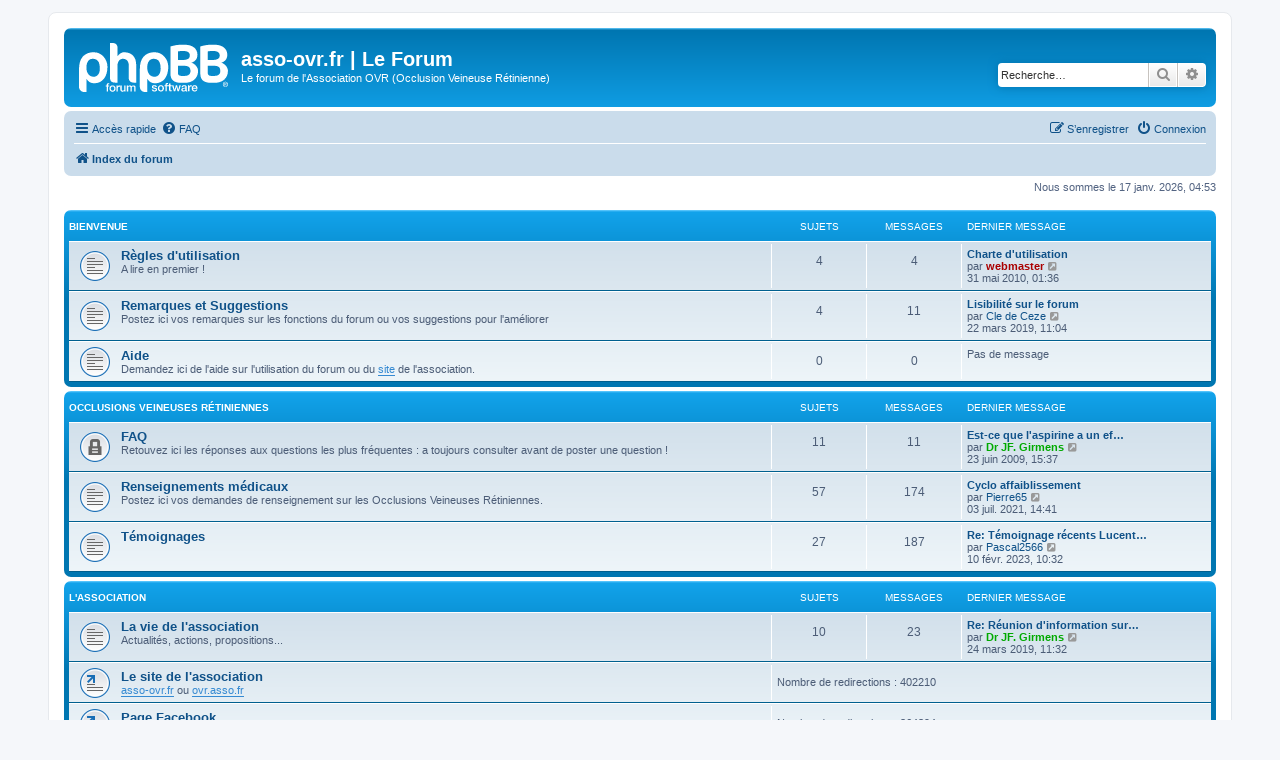

--- FILE ---
content_type: text/html; charset=UTF-8
request_url: http://forum.asso-ovr.fr/index.php?sid=5b8ccc878e1de2de25ecb103f9c1bb65
body_size: 6334
content:
<!DOCTYPE html>
<html dir="ltr" lang="fr">
<head>
<meta charset="utf-8" />
<meta http-equiv="X-UA-Compatible" content="IE=edge">
<meta name="viewport" content="width=device-width, initial-scale=1" />

<title>asso-ovr.fr | Le Forum - Page d’index</title>

	<link rel="alternate" type="application/atom+xml" title="Flux - asso-ovr.fr | Le Forum" href="/app.php/feed?sid=f1f7d4e14031fc39be36cde2763ef735">		<link rel="alternate" type="application/atom+xml" title="Flux - Tous les forums" href="/app.php/feed/forums?sid=f1f7d4e14031fc39be36cde2763ef735">	<link rel="alternate" type="application/atom+xml" title="Flux - Nouveaux sujets" href="/app.php/feed/topics?sid=f1f7d4e14031fc39be36cde2763ef735">	<link rel="alternate" type="application/atom+xml" title="Flux - Sujets actifs" href="/app.php/feed/topics_active?sid=f1f7d4e14031fc39be36cde2763ef735">			
	<link rel="canonical" href="http://forum.asso-ovr.fr/">

<!--
	phpBB style name: prosilver
	Based on style:   prosilver (this is the default phpBB3 style)
	Original author:  Tom Beddard ( http://www.subBlue.com/ )
	Modified by:
-->

<link href="./assets/css/font-awesome.min.css?assets_version=7" rel="stylesheet">
<link href="./styles/prosilver/theme/stylesheet.css?assets_version=7" rel="stylesheet">
<link href="./styles/prosilver/theme/fr/stylesheet.css?assets_version=7" rel="stylesheet">




<!--[if lte IE 9]>
	<link href="./styles/prosilver/theme/tweaks.css?assets_version=7" rel="stylesheet">
<![endif]-->





</head>
<body id="phpbb" class="nojs notouch section-index ltr ">


<div id="wrap" class="wrap">
	<a id="top" class="top-anchor" accesskey="t"></a>
	<div id="page-header">
		<div class="headerbar" role="banner">
					<div class="inner">

			<div id="site-description" class="site-description">
		<a id="logo" class="logo" href="./index.php?sid=f1f7d4e14031fc39be36cde2763ef735" title="Index du forum">
					<span class="site_logo"></span>
				</a>
				<h1>asso-ovr.fr | Le Forum</h1>
				<p>Le forum de l'Association OVR (Occlusion Veineuse Rétinienne)</p>
				<p class="skiplink"><a href="#start_here">Vers le contenu</a></p>
			</div>

									<div id="search-box" class="search-box search-header" role="search">
				<form action="./search.php?sid=f1f7d4e14031fc39be36cde2763ef735" method="get" id="search">
				<fieldset>
					<input name="keywords" id="keywords" type="search" maxlength="128" title="Recherche par mots-clés" class="inputbox search tiny" size="20" value="" placeholder="Recherche…" />
					<button class="button button-search" type="submit" title="Rechercher">
						<i class="icon fa-search fa-fw" aria-hidden="true"></i><span class="sr-only">Rechercher</span>
					</button>
					<a href="./search.php?sid=f1f7d4e14031fc39be36cde2763ef735" class="button button-search-end" title="Recherche avancée">
						<i class="icon fa-cog fa-fw" aria-hidden="true"></i><span class="sr-only">Recherche avancée</span>
					</a>
					<input type="hidden" name="sid" value="f1f7d4e14031fc39be36cde2763ef735" />

				</fieldset>
				</form>
			</div>
						
			</div>
					</div>
				<div class="navbar" role="navigation">
	<div class="inner">

	<ul id="nav-main" class="nav-main linklist" role="menubar">

		<li id="quick-links" class="quick-links dropdown-container responsive-menu" data-skip-responsive="true">
			<a href="#" class="dropdown-trigger">
				<i class="icon fa-bars fa-fw" aria-hidden="true"></i><span>Accès rapide</span>
			</a>
			<div class="dropdown">
				<div class="pointer"><div class="pointer-inner"></div></div>
				<ul class="dropdown-contents" role="menu">
					
											<li class="separator"></li>
																									<li>
								<a href="./search.php?search_id=unanswered&amp;sid=f1f7d4e14031fc39be36cde2763ef735" role="menuitem">
									<i class="icon fa-file-o fa-fw icon-gray" aria-hidden="true"></i><span>Sujets sans réponse</span>
								</a>
							</li>
							<li>
								<a href="./search.php?search_id=active_topics&amp;sid=f1f7d4e14031fc39be36cde2763ef735" role="menuitem">
									<i class="icon fa-file-o fa-fw icon-blue" aria-hidden="true"></i><span>Sujets actifs</span>
								</a>
							</li>
							<li class="separator"></li>
							<li>
								<a href="./search.php?sid=f1f7d4e14031fc39be36cde2763ef735" role="menuitem">
									<i class="icon fa-search fa-fw" aria-hidden="true"></i><span>Rechercher</span>
								</a>
							</li>
					
										<li class="separator"></li>

									</ul>
			</div>
		</li>

				<li data-skip-responsive="true">
			<a href="/app.php/help/faq?sid=f1f7d4e14031fc39be36cde2763ef735" rel="help" title="Foire aux questions (Questions posées fréquemment)" role="menuitem">
				<i class="icon fa-question-circle fa-fw" aria-hidden="true"></i><span>FAQ</span>
			</a>
		</li>
						
			<li class="rightside"  data-skip-responsive="true">
			<a href="./ucp.php?mode=login&amp;redirect=index.php&amp;sid=f1f7d4e14031fc39be36cde2763ef735" title="Connexion" accesskey="x" role="menuitem">
				<i class="icon fa-power-off fa-fw" aria-hidden="true"></i><span>Connexion</span>
			</a>
		</li>
					<li class="rightside" data-skip-responsive="true">
				<a href="./ucp.php?mode=register&amp;sid=f1f7d4e14031fc39be36cde2763ef735" role="menuitem">
					<i class="icon fa-pencil-square-o  fa-fw" aria-hidden="true"></i><span>S’enregistrer</span>
				</a>
			</li>
						</ul>

	<ul id="nav-breadcrumbs" class="nav-breadcrumbs linklist navlinks" role="menubar">
				
		
		<li class="breadcrumbs" itemscope itemtype="https://schema.org/BreadcrumbList">

			
							<span class="crumb" itemtype="https://schema.org/ListItem" itemprop="itemListElement" itemscope><a itemprop="item" href="./index.php?sid=f1f7d4e14031fc39be36cde2763ef735" accesskey="h" data-navbar-reference="index"><i class="icon fa-home fa-fw"></i><span itemprop="name">Index du forum</span></a><meta itemprop="position" content="1" /></span>

			
					</li>

		
					<li class="rightside responsive-search">
				<a href="./search.php?sid=f1f7d4e14031fc39be36cde2763ef735" title="Voir les options de recherche avancée" role="menuitem">
					<i class="icon fa-search fa-fw" aria-hidden="true"></i><span class="sr-only">Rechercher</span>
				</a>
			</li>
			</ul>

	</div>
</div>
	</div>

	
	<a id="start_here" class="anchor"></a>
	<div id="page-body" class="page-body" role="main">
		
		
<p class="right responsive-center time">Nous sommes le 17 janv. 2026, 04:53</p>



	
				<div class="forabg">
			<div class="inner">
			<ul class="topiclist">
				<li class="header">
										<dl class="row-item">
						<dt><div class="list-inner"><a href="./viewforum.php?f=1&amp;sid=f1f7d4e14031fc39be36cde2763ef735">Bienvenue</a></div></dt>
						<dd class="topics">Sujets</dd>
						<dd class="posts">Messages</dd>
						<dd class="lastpost"><span>Dernier message</span></dd>
					</dl>
									</li>
			</ul>
			<ul class="topiclist forums">
		
	
	
	
			
					<li class="row">
						<dl class="row-item forum_read">
				<dt title="Aucun message non lu">
										<div class="list-inner">
													<!--
								<a class="feed-icon-forum" title="Flux - Règles d'utilisation" href="/app.php/feed/forum/2?sid=f1f7d4e14031fc39be36cde2763ef735">
									<i class="icon fa-rss-square fa-fw icon-orange" aria-hidden="true"></i><span class="sr-only">Flux - Règles d'utilisation</span>
								</a>
							-->
																		<a href="./viewforum.php?f=2&amp;sid=f1f7d4e14031fc39be36cde2763ef735" class="forumtitle">Règles d'utilisation</a>
						<br />A lire en premier !												
												<div class="responsive-show" style="display: none;">
															Sujets : <strong>4</strong>
													</div>
											</div>
				</dt>
									<dd class="topics">4 <dfn>Sujets</dfn></dd>
					<dd class="posts">4 <dfn>Messages</dfn></dd>
					<dd class="lastpost">
						<span>
																						<dfn>Dernier message</dfn>
																										<a href="./viewtopic.php?p=529&amp;sid=f1f7d4e14031fc39be36cde2763ef735#p529" title="Charte d'utilisation" class="lastsubject">Charte d'utilisation</a> <br />
																	par <a href="./memberlist.php?mode=viewprofile&amp;u=2&amp;sid=f1f7d4e14031fc39be36cde2763ef735" style="color: #AA0000;" class="username-coloured">webmaster</a>																	<a href="./viewtopic.php?p=529&amp;sid=f1f7d4e14031fc39be36cde2763ef735#p529" title="Voir le dernier message">
										<i class="icon fa-external-link-square fa-fw icon-lightgray icon-md" aria-hidden="true"></i><span class="sr-only">Voir le dernier message</span>
									</a>
																<br /><time datetime="2010-05-31T00:36:57+00:00">31 mai 2010, 01:36</time>
													</span>
					</dd>
							</dl>
					</li>
			
	
	
			
					<li class="row">
						<dl class="row-item forum_read">
				<dt title="Aucun message non lu">
										<div class="list-inner">
													<!--
								<a class="feed-icon-forum" title="Flux - Remarques et Suggestions" href="/app.php/feed/forum/3?sid=f1f7d4e14031fc39be36cde2763ef735">
									<i class="icon fa-rss-square fa-fw icon-orange" aria-hidden="true"></i><span class="sr-only">Flux - Remarques et Suggestions</span>
								</a>
							-->
																		<a href="./viewforum.php?f=3&amp;sid=f1f7d4e14031fc39be36cde2763ef735" class="forumtitle">Remarques et Suggestions</a>
						<br />Postez ici vos remarques sur les fonctions du forum ou vos suggestions pour l'améliorer												
												<div class="responsive-show" style="display: none;">
															Sujets : <strong>4</strong>
													</div>
											</div>
				</dt>
									<dd class="topics">4 <dfn>Sujets</dfn></dd>
					<dd class="posts">11 <dfn>Messages</dfn></dd>
					<dd class="lastpost">
						<span>
																						<dfn>Dernier message</dfn>
																										<a href="./viewtopic.php?p=867&amp;sid=f1f7d4e14031fc39be36cde2763ef735#p867" title="Lisibilité sur le forum" class="lastsubject">Lisibilité sur le forum</a> <br />
																	par <a href="./memberlist.php?mode=viewprofile&amp;u=12303&amp;sid=f1f7d4e14031fc39be36cde2763ef735" class="username">Cle de Ceze</a>																	<a href="./viewtopic.php?p=867&amp;sid=f1f7d4e14031fc39be36cde2763ef735#p867" title="Voir le dernier message">
										<i class="icon fa-external-link-square fa-fw icon-lightgray icon-md" aria-hidden="true"></i><span class="sr-only">Voir le dernier message</span>
									</a>
																<br /><time datetime="2019-03-22T10:04:24+00:00">22 mars 2019, 11:04</time>
													</span>
					</dd>
							</dl>
					</li>
			
	
	
			
					<li class="row">
						<dl class="row-item forum_read">
				<dt title="Aucun message non lu">
										<div class="list-inner">
													<!--
								<a class="feed-icon-forum" title="Flux - Aide" href="/app.php/feed/forum/4?sid=f1f7d4e14031fc39be36cde2763ef735">
									<i class="icon fa-rss-square fa-fw icon-orange" aria-hidden="true"></i><span class="sr-only">Flux - Aide</span>
								</a>
							-->
																		<a href="./viewforum.php?f=4&amp;sid=f1f7d4e14031fc39be36cde2763ef735" class="forumtitle">Aide</a>
						<br />Demandez ici de l'aide sur l'utilisation du forum ou du <a href="http://www.asso-ovr.fr" class="postlink">site</a> de l'association.												
												<div class="responsive-show" style="display: none;">
													</div>
											</div>
				</dt>
									<dd class="topics">0 <dfn>Sujets</dfn></dd>
					<dd class="posts">0 <dfn>Messages</dfn></dd>
					<dd class="lastpost">
						<span>
																													Pas de message
																				</span>
					</dd>
							</dl>
					</li>
			
	
				</ul>

			</div>
		</div>
	
				<div class="forabg">
			<div class="inner">
			<ul class="topiclist">
				<li class="header">
										<dl class="row-item">
						<dt><div class="list-inner"><a href="./viewforum.php?f=5&amp;sid=f1f7d4e14031fc39be36cde2763ef735">Occlusions Veineuses Rétiniennes</a></div></dt>
						<dd class="topics">Sujets</dd>
						<dd class="posts">Messages</dd>
						<dd class="lastpost"><span>Dernier message</span></dd>
					</dl>
									</li>
			</ul>
			<ul class="topiclist forums">
		
	
	
	
			
					<li class="row">
						<dl class="row-item forum_read_locked">
				<dt title="Forum verrouillé">
										<div class="list-inner">
													<!--
								<a class="feed-icon-forum" title="Flux - FAQ" href="/app.php/feed/forum/13?sid=f1f7d4e14031fc39be36cde2763ef735">
									<i class="icon fa-rss-square fa-fw icon-orange" aria-hidden="true"></i><span class="sr-only">Flux - FAQ</span>
								</a>
							-->
																		<a href="./viewforum.php?f=13&amp;sid=f1f7d4e14031fc39be36cde2763ef735" class="forumtitle">FAQ</a>
						<br />Retouvez ici les réponses aux questions les plus fréquentes : a toujours consulter avant de poster une question !												
												<div class="responsive-show" style="display: none;">
															Sujets : <strong>11</strong>
													</div>
											</div>
				</dt>
									<dd class="topics">11 <dfn>Sujets</dfn></dd>
					<dd class="posts">11 <dfn>Messages</dfn></dd>
					<dd class="lastpost">
						<span>
																						<dfn>Dernier message</dfn>
																										<a href="./viewtopic.php?p=68&amp;sid=f1f7d4e14031fc39be36cde2763ef735#p68" title="Est-ce que l'aspirine a un effet ?" class="lastsubject">Est-ce que l'aspirine a un ef…</a> <br />
																	par <a href="./memberlist.php?mode=viewprofile&amp;u=54&amp;sid=f1f7d4e14031fc39be36cde2763ef735" style="color: #00AA00;" class="username-coloured">Dr JF. Girmens</a>																	<a href="./viewtopic.php?p=68&amp;sid=f1f7d4e14031fc39be36cde2763ef735#p68" title="Voir le dernier message">
										<i class="icon fa-external-link-square fa-fw icon-lightgray icon-md" aria-hidden="true"></i><span class="sr-only">Voir le dernier message</span>
									</a>
																<br /><time datetime="2009-06-23T14:37:28+00:00">23 juin 2009, 15:37</time>
													</span>
					</dd>
							</dl>
					</li>
			
	
	
			
					<li class="row">
						<dl class="row-item forum_read">
				<dt title="Aucun message non lu">
										<div class="list-inner">
													<!--
								<a class="feed-icon-forum" title="Flux - Renseignements médicaux" href="/app.php/feed/forum/6?sid=f1f7d4e14031fc39be36cde2763ef735">
									<i class="icon fa-rss-square fa-fw icon-orange" aria-hidden="true"></i><span class="sr-only">Flux - Renseignements médicaux</span>
								</a>
							-->
																		<a href="./viewforum.php?f=6&amp;sid=f1f7d4e14031fc39be36cde2763ef735" class="forumtitle">Renseignements médicaux</a>
						<br />Postez ici vos demandes de renseignement sur les Occlusions Veineuses Rétiniennes.												
												<div class="responsive-show" style="display: none;">
															Sujets : <strong>57</strong>
													</div>
											</div>
				</dt>
									<dd class="topics">57 <dfn>Sujets</dfn></dd>
					<dd class="posts">174 <dfn>Messages</dfn></dd>
					<dd class="lastpost">
						<span>
																						<dfn>Dernier message</dfn>
																										<a href="./viewtopic.php?p=1042&amp;sid=f1f7d4e14031fc39be36cde2763ef735#p1042" title="Cyclo affaiblissement" class="lastsubject">Cyclo affaiblissement</a> <br />
																	par <a href="./memberlist.php?mode=viewprofile&amp;u=13954&amp;sid=f1f7d4e14031fc39be36cde2763ef735" class="username">Pierre65</a>																	<a href="./viewtopic.php?p=1042&amp;sid=f1f7d4e14031fc39be36cde2763ef735#p1042" title="Voir le dernier message">
										<i class="icon fa-external-link-square fa-fw icon-lightgray icon-md" aria-hidden="true"></i><span class="sr-only">Voir le dernier message</span>
									</a>
																<br /><time datetime="2021-07-03T13:41:20+00:00">03 juil. 2021, 14:41</time>
													</span>
					</dd>
							</dl>
					</li>
			
	
	
			
					<li class="row">
						<dl class="row-item forum_read">
				<dt title="Aucun message non lu">
										<div class="list-inner">
													<!--
								<a class="feed-icon-forum" title="Flux - Témoignages" href="/app.php/feed/forum/7?sid=f1f7d4e14031fc39be36cde2763ef735">
									<i class="icon fa-rss-square fa-fw icon-orange" aria-hidden="true"></i><span class="sr-only">Flux - Témoignages</span>
								</a>
							-->
																		<a href="./viewforum.php?f=7&amp;sid=f1f7d4e14031fc39be36cde2763ef735" class="forumtitle">Témoignages</a>
																		
												<div class="responsive-show" style="display: none;">
															Sujets : <strong>27</strong>
													</div>
											</div>
				</dt>
									<dd class="topics">27 <dfn>Sujets</dfn></dd>
					<dd class="posts">187 <dfn>Messages</dfn></dd>
					<dd class="lastpost">
						<span>
																						<dfn>Dernier message</dfn>
																										<a href="./viewtopic.php?p=1043&amp;sid=f1f7d4e14031fc39be36cde2763ef735#p1043" title="Re: Témoignage récents Lucentis" class="lastsubject">Re: Témoignage récents Lucent…</a> <br />
																	par <a href="./memberlist.php?mode=viewprofile&amp;u=12704&amp;sid=f1f7d4e14031fc39be36cde2763ef735" class="username">Pascal2566</a>																	<a href="./viewtopic.php?p=1043&amp;sid=f1f7d4e14031fc39be36cde2763ef735#p1043" title="Voir le dernier message">
										<i class="icon fa-external-link-square fa-fw icon-lightgray icon-md" aria-hidden="true"></i><span class="sr-only">Voir le dernier message</span>
									</a>
																<br /><time datetime="2023-02-10T09:32:58+00:00">10 févr. 2023, 10:32</time>
													</span>
					</dd>
							</dl>
					</li>
			
	
				</ul>

			</div>
		</div>
	
				<div class="forabg">
			<div class="inner">
			<ul class="topiclist">
				<li class="header">
										<dl class="row-item">
						<dt><div class="list-inner"><a href="./viewforum.php?f=8&amp;sid=f1f7d4e14031fc39be36cde2763ef735">L'association</a></div></dt>
						<dd class="topics">Sujets</dd>
						<dd class="posts">Messages</dd>
						<dd class="lastpost"><span>Dernier message</span></dd>
					</dl>
									</li>
			</ul>
			<ul class="topiclist forums">
		
	
	
	
			
					<li class="row">
						<dl class="row-item forum_read">
				<dt title="Aucun message non lu">
										<div class="list-inner">
													<!--
								<a class="feed-icon-forum" title="Flux - La vie de l'association" href="/app.php/feed/forum/9?sid=f1f7d4e14031fc39be36cde2763ef735">
									<i class="icon fa-rss-square fa-fw icon-orange" aria-hidden="true"></i><span class="sr-only">Flux - La vie de l'association</span>
								</a>
							-->
																		<a href="./viewforum.php?f=9&amp;sid=f1f7d4e14031fc39be36cde2763ef735" class="forumtitle">La vie de l'association</a>
						<br />Actualités, actions, propositions...												
												<div class="responsive-show" style="display: none;">
															Sujets : <strong>10</strong>
													</div>
											</div>
				</dt>
									<dd class="topics">10 <dfn>Sujets</dfn></dd>
					<dd class="posts">23 <dfn>Messages</dfn></dd>
					<dd class="lastpost">
						<span>
																						<dfn>Dernier message</dfn>
																										<a href="./viewtopic.php?p=1028&amp;sid=f1f7d4e14031fc39be36cde2763ef735#p1028" title="Re: Réunion d'information sur internet, jeudi 21 mars 2019" class="lastsubject">Re: Réunion d'information sur…</a> <br />
																	par <a href="./memberlist.php?mode=viewprofile&amp;u=54&amp;sid=f1f7d4e14031fc39be36cde2763ef735" style="color: #00AA00;" class="username-coloured">Dr JF. Girmens</a>																	<a href="./viewtopic.php?p=1028&amp;sid=f1f7d4e14031fc39be36cde2763ef735#p1028" title="Voir le dernier message">
										<i class="icon fa-external-link-square fa-fw icon-lightgray icon-md" aria-hidden="true"></i><span class="sr-only">Voir le dernier message</span>
									</a>
																<br /><time datetime="2019-03-24T10:32:41+00:00">24 mars 2019, 11:32</time>
													</span>
					</dd>
							</dl>
					</li>
			
	
	
			
					<li class="row">
						<dl class="row-item forum_link">
				<dt title="Forum-lien">
										<div class="list-inner">
																		<a href="./viewforum.php?f=11&amp;sid=f1f7d4e14031fc39be36cde2763ef735" class="forumtitle">Le site de l'association</a>
						<br /><a href="http://www.asso-ovr.fr" class="postlink">asso-ovr.fr</a> ou <a href="http://www.ovr.asso.fr" class="postlink">ovr.asso.fr</a>												
												<div class="responsive-show" style="display: none;">
															Nombre de redirections : <strong>402210</strong>
													</div>
											</div>
				</dt>
									<dd class="redirect"><span>Nombre de redirections : 402210</span></dd>
							</dl>
					</li>
			
	
	
			
					<li class="row">
						<dl class="row-item forum_link">
				<dt title="Forum-lien">
										<div class="list-inner">
																		<a href="./viewforum.php?f=14&amp;sid=f1f7d4e14031fc39be36cde2763ef735" class="forumtitle">Page Facebook</a>
																		
												<div class="responsive-show" style="display: none;">
															Nombre de redirections : <strong>364894</strong>
													</div>
											</div>
				</dt>
									<dd class="redirect"><span>Nombre de redirections : 364894</span></dd>
							</dl>
					</li>
			
				</ul>

			</div>
		</div>
		


	<form method="post" action="./ucp.php?mode=login&amp;sid=f1f7d4e14031fc39be36cde2763ef735" class="headerspace">
	<h3><a href="./ucp.php?mode=login&amp;redirect=index.php&amp;sid=f1f7d4e14031fc39be36cde2763ef735">Connexion</a>&nbsp; &bull; &nbsp;<a href="./ucp.php?mode=register&amp;sid=f1f7d4e14031fc39be36cde2763ef735">S’enregistrer</a></h3>
		<fieldset class="quick-login">
			<label for="username"><span>Nom d’utilisateur :</span> <input type="text" tabindex="1" name="username" id="username" size="10" class="inputbox" title="Nom d’utilisateur" autocomplete="username" /></label>
			<label for="password"><span>Mot de passe :</span> <input type="password" tabindex="2" name="password" id="password" size="10" class="inputbox" title="Mot de passe" autocomplete="current-password" /></label>
							<a href="/app.php/user/forgot_password?sid=f1f7d4e14031fc39be36cde2763ef735">J’ai oublié mon mot de passe</a>
										<span class="responsive-hide">|</span> <label for="autologin">Se souvenir de moi <input type="checkbox" tabindex="4" name="autologin" id="autologin" /></label>
						<input type="submit" tabindex="5" name="login" value="Connexion" class="button2" />
			<input type="hidden" name="redirect" value="./index.php?sid=f1f7d4e14031fc39be36cde2763ef735" />
<input type="hidden" name="creation_time" value="1768621985" />
<input type="hidden" name="form_token" value="ea18532e8023ad30d6a6ad256ec76ec71f73bb90" />

			
		</fieldset>
	</form>


	<div class="stat-block online-list">
		<h3>Qui est en ligne</h3>		<p>
						Au total il y a <strong>5</strong> utilisateurs en ligne : 0 enregistré, 0 invisible et 5 invités (d’après le nombre d’utilisateurs actifs ces 5 dernières minutes)<br />Le record du nombre d’utilisateurs en ligne est de <strong>13170</strong>, le 19 oct. 2025, 17:00<br /> 
								</p>
	</div>



	<div class="stat-block statistics">
		<h3>Statistiques</h3>
		<p>
						<strong>404</strong> messages &bull; <strong>108</strong> sujets &bull; <strong>254</strong> membres &bull; Le membre enregistré le plus récent est <strong><a href="./memberlist.php?mode=viewprofile&amp;u=19438&amp;sid=f1f7d4e14031fc39be36cde2763ef735" class="username">julienne</a></strong>.
					</p>
	</div>


			</div>


<div id="page-footer" class="page-footer" role="contentinfo">
	<div class="navbar" role="navigation">
	<div class="inner">

	<ul id="nav-footer" class="nav-footer linklist" role="menubar">
		<li class="breadcrumbs">
									<span class="crumb"><a href="./index.php?sid=f1f7d4e14031fc39be36cde2763ef735" data-navbar-reference="index"><i class="icon fa-home fa-fw" aria-hidden="true"></i><span>Index du forum</span></a></span>					</li>
		
				<li class="rightside">Heures au format <span title="UTC+1">UTC+01:00</span></li>
							<li class="rightside">
				<a href="/app.php/user/delete_cookies?sid=f1f7d4e14031fc39be36cde2763ef735" data-ajax="true" data-refresh="true" role="menuitem">
					<i class="icon fa-trash fa-fw" aria-hidden="true"></i><span>Supprimer les cookies</span>
				</a>
			</li>
																<li class="rightside" data-last-responsive="true">
				<a href="./memberlist.php?mode=contactadmin&amp;sid=f1f7d4e14031fc39be36cde2763ef735" role="menuitem">
					<i class="icon fa-envelope fa-fw" aria-hidden="true"></i><span>Nous contacter</span>
				</a>
			</li>
			</ul>

	</div>
</div>

	<div class="copyright">
				<p class="footer-row">
			<span class="footer-copyright">Développé par <a href="https://www.phpbb.com/">phpBB</a>&reg; Forum Software &copy; phpBB Limited</span>
		</p>
				<p class="footer-row">
			<span class="footer-copyright">Traduit par <a href="https://www.phpbb-fr.com">phpBB-fr.com</a></span>
		</p>
						<p class="footer-row" role="menu">
			<a class="footer-link" href="./ucp.php?mode=privacy&amp;sid=f1f7d4e14031fc39be36cde2763ef735" title="Confidentialité" role="menuitem">
				<span class="footer-link-text">Confidentialité</span>
			</a>
			|
			<a class="footer-link" href="./ucp.php?mode=terms&amp;sid=f1f7d4e14031fc39be36cde2763ef735" title="Conditions" role="menuitem">
				<span class="footer-link-text">Conditions</span>
			</a>
		</p>
					</div>

	<div id="darkenwrapper" class="darkenwrapper" data-ajax-error-title="Erreur AJAX" data-ajax-error-text="Quelque chose s’est mal passé lors du traitement de votre demande." data-ajax-error-text-abort="Requête annulée par l’utilisateur." data-ajax-error-text-timeout="Votre demande a expiré. Essayez à nouveau." data-ajax-error-text-parsererror="Quelque chose s’est mal passé lors du traitement de votre demande et le serveur a renvoyé une réponse invalide.">
		<div id="darken" class="darken">&nbsp;</div>
	</div>

	<div id="phpbb_alert" class="phpbb_alert" data-l-err="Erreur" data-l-timeout-processing-req="Délai d’attente de la demande dépassé.">
		<a href="#" class="alert_close">
			<i class="icon fa-times-circle fa-fw" aria-hidden="true"></i>
		</a>
		<h3 class="alert_title">&nbsp;</h3><p class="alert_text"></p>
	</div>
	<div id="phpbb_confirm" class="phpbb_alert">
		<a href="#" class="alert_close">
			<i class="icon fa-times-circle fa-fw" aria-hidden="true"></i>
		</a>
		<div class="alert_text"></div>
	</div>
</div>

</div>

<div>
	<a id="bottom" class="anchor" accesskey="z"></a>
	<img class="sr-only" aria-hidden="true" src="&#x2F;app.php&#x2F;cron&#x2F;cron.task.core.tidy_search&#x3F;sid&#x3D;f1f7d4e14031fc39be36cde2763ef735" width="1" height="1" alt="">
</div>

<script src="./assets/javascript/jquery-3.7.1.min.js?assets_version=7"></script>
<script src="./assets/javascript/core.js?assets_version=7"></script>



<script src="./styles/prosilver/template/forum_fn.js?assets_version=7"></script>
<script src="./styles/prosilver/template/ajax.js?assets_version=7"></script>



</body>
</html>
